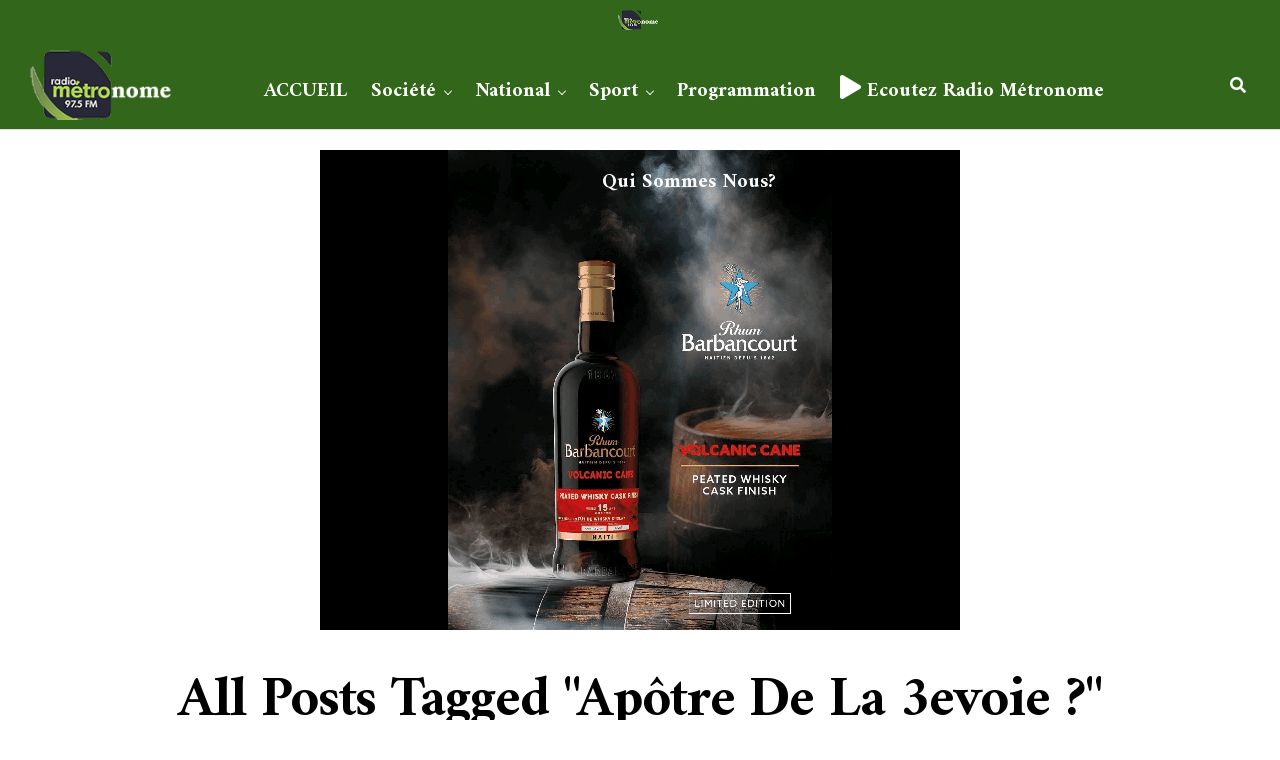

--- FILE ---
content_type: text/html; charset=UTF-8
request_url: https://metronomehaiti.com/tag/apotre-de-la-3evoie/
body_size: 19762
content:
<!DOCTYPE html>
<html lang="fr-FR" prefix="og: https://ogp.me/ns#">
<head>
<meta charset="UTF-8" >
<meta name="viewport" id="viewport" content="width=device-width, initial-scale=1.0, maximum-scale=5.0, minimum-scale=1.0, user-scalable=yes" />
	<style>img:is([sizes="auto" i], [sizes^="auto," i]) { contain-intrinsic-size: 3000px 1500px }</style>
	<!-- Jetpack Site Verification Tags -->
<meta name="google-site-verification" content="8eN70cf1grg9vZMfAKEIX20CNHG4jC3ygAV2B1caaKQ" />

<!-- Optimisation des moteurs de recherche par Rank Math - https://rankmath.com/ -->
<title>apôtre de la 3evoie ? - Métronome FM</title>
<meta name="robots" content="follow, noindex"/>
<meta property="og:locale" content="fr_FR" />
<meta property="og:type" content="article" />
<meta property="og:title" content="apôtre de la 3evoie ? - Métronome FM" />
<meta property="og:url" content="https://metronomehaiti.com/tag/apotre-de-la-3evoie/" />
<meta property="og:site_name" content="Métronome FM" />
<meta name="twitter:card" content="summary_large_image" />
<meta name="twitter:title" content="apôtre de la 3evoie ? - Métronome FM" />
<meta name="twitter:label1" content="Articles" />
<meta name="twitter:data1" content="1" />
<script type="application/ld+json" class="rank-math-schema">{"@context":"https://schema.org","@graph":[{"@type":"Organization","@id":"https://metronomehaiti.com/#organization","name":"M\u00e9tronome FM","url":"https://metronomehaiti.com","logo":{"@type":"ImageObject","@id":"https://metronomehaiti.com/#logo","url":"https://metronomehaiti.com/wp-content/uploads/2018/09/logometronomehaiti.png","contentUrl":"https://metronomehaiti.com/wp-content/uploads/2018/09/logometronomehaiti.png","caption":"M\u00e9tronome FM","inLanguage":"fr-FR","width":"168","height":"90"}},{"@type":"WebSite","@id":"https://metronomehaiti.com/#website","url":"https://metronomehaiti.com","name":"M\u00e9tronome FM","alternateName":"Radio T\u00e9l\u00e9 M\u00e9tronome","publisher":{"@id":"https://metronomehaiti.com/#organization"},"inLanguage":"fr-FR"},{"@type":"CollectionPage","@id":"https://metronomehaiti.com/tag/apotre-de-la-3evoie/#webpage","url":"https://metronomehaiti.com/tag/apotre-de-la-3evoie/","name":"ap\u00f4tre de la 3evoie\u00a0? - M\u00e9tronome FM","isPartOf":{"@id":"https://metronomehaiti.com/#website"},"inLanguage":"fr-FR"}]}</script>
<!-- /Extension Rank Math WordPress SEO -->

<link rel='dns-prefetch' href='//stats.wp.com' />
<link rel='dns-prefetch' href='//ajax.googleapis.com' />
<link rel='dns-prefetch' href='//fonts.googleapis.com' />
<link rel='preconnect' href='//c0.wp.com' />
<link rel="alternate" type="application/rss+xml" title="Métronome FM &raquo; Flux" href="https://metronomehaiti.com/feed/" />
<link rel="alternate" type="application/rss+xml" title="Métronome FM &raquo; Flux des commentaires" href="https://metronomehaiti.com/comments/feed/" />
<link rel="alternate" type="application/rss+xml" title="Métronome FM &raquo; Flux de l’étiquette apôtre de la 3evoie ?" href="https://metronomehaiti.com/tag/apotre-de-la-3evoie/feed/" />
<script type="text/javascript">
/* <![CDATA[ */
window._wpemojiSettings = {"baseUrl":"https:\/\/s.w.org\/images\/core\/emoji\/16.0.1\/72x72\/","ext":".png","svgUrl":"https:\/\/s.w.org\/images\/core\/emoji\/16.0.1\/svg\/","svgExt":".svg","source":{"concatemoji":"https:\/\/metronomehaiti.com\/wp-includes\/js\/wp-emoji-release.min.js?ver=85c7266f25ab99b1f6761610644f4a54"}};
/*! This file is auto-generated */
!function(s,n){var o,i,e;function c(e){try{var t={supportTests:e,timestamp:(new Date).valueOf()};sessionStorage.setItem(o,JSON.stringify(t))}catch(e){}}function p(e,t,n){e.clearRect(0,0,e.canvas.width,e.canvas.height),e.fillText(t,0,0);var t=new Uint32Array(e.getImageData(0,0,e.canvas.width,e.canvas.height).data),a=(e.clearRect(0,0,e.canvas.width,e.canvas.height),e.fillText(n,0,0),new Uint32Array(e.getImageData(0,0,e.canvas.width,e.canvas.height).data));return t.every(function(e,t){return e===a[t]})}function u(e,t){e.clearRect(0,0,e.canvas.width,e.canvas.height),e.fillText(t,0,0);for(var n=e.getImageData(16,16,1,1),a=0;a<n.data.length;a++)if(0!==n.data[a])return!1;return!0}function f(e,t,n,a){switch(t){case"flag":return n(e,"\ud83c\udff3\ufe0f\u200d\u26a7\ufe0f","\ud83c\udff3\ufe0f\u200b\u26a7\ufe0f")?!1:!n(e,"\ud83c\udde8\ud83c\uddf6","\ud83c\udde8\u200b\ud83c\uddf6")&&!n(e,"\ud83c\udff4\udb40\udc67\udb40\udc62\udb40\udc65\udb40\udc6e\udb40\udc67\udb40\udc7f","\ud83c\udff4\u200b\udb40\udc67\u200b\udb40\udc62\u200b\udb40\udc65\u200b\udb40\udc6e\u200b\udb40\udc67\u200b\udb40\udc7f");case"emoji":return!a(e,"\ud83e\udedf")}return!1}function g(e,t,n,a){var r="undefined"!=typeof WorkerGlobalScope&&self instanceof WorkerGlobalScope?new OffscreenCanvas(300,150):s.createElement("canvas"),o=r.getContext("2d",{willReadFrequently:!0}),i=(o.textBaseline="top",o.font="600 32px Arial",{});return e.forEach(function(e){i[e]=t(o,e,n,a)}),i}function t(e){var t=s.createElement("script");t.src=e,t.defer=!0,s.head.appendChild(t)}"undefined"!=typeof Promise&&(o="wpEmojiSettingsSupports",i=["flag","emoji"],n.supports={everything:!0,everythingExceptFlag:!0},e=new Promise(function(e){s.addEventListener("DOMContentLoaded",e,{once:!0})}),new Promise(function(t){var n=function(){try{var e=JSON.parse(sessionStorage.getItem(o));if("object"==typeof e&&"number"==typeof e.timestamp&&(new Date).valueOf()<e.timestamp+604800&&"object"==typeof e.supportTests)return e.supportTests}catch(e){}return null}();if(!n){if("undefined"!=typeof Worker&&"undefined"!=typeof OffscreenCanvas&&"undefined"!=typeof URL&&URL.createObjectURL&&"undefined"!=typeof Blob)try{var e="postMessage("+g.toString()+"("+[JSON.stringify(i),f.toString(),p.toString(),u.toString()].join(",")+"));",a=new Blob([e],{type:"text/javascript"}),r=new Worker(URL.createObjectURL(a),{name:"wpTestEmojiSupports"});return void(r.onmessage=function(e){c(n=e.data),r.terminate(),t(n)})}catch(e){}c(n=g(i,f,p,u))}t(n)}).then(function(e){for(var t in e)n.supports[t]=e[t],n.supports.everything=n.supports.everything&&n.supports[t],"flag"!==t&&(n.supports.everythingExceptFlag=n.supports.everythingExceptFlag&&n.supports[t]);n.supports.everythingExceptFlag=n.supports.everythingExceptFlag&&!n.supports.flag,n.DOMReady=!1,n.readyCallback=function(){n.DOMReady=!0}}).then(function(){return e}).then(function(){var e;n.supports.everything||(n.readyCallback(),(e=n.source||{}).concatemoji?t(e.concatemoji):e.wpemoji&&e.twemoji&&(t(e.twemoji),t(e.wpemoji)))}))}((window,document),window._wpemojiSettings);
/* ]]> */
</script>

<style id='wp-emoji-styles-inline-css' type='text/css'>

	img.wp-smiley, img.emoji {
		display: inline !important;
		border: none !important;
		box-shadow: none !important;
		height: 1em !important;
		width: 1em !important;
		margin: 0 0.07em !important;
		vertical-align: -0.1em !important;
		background: none !important;
		padding: 0 !important;
	}
</style>
<link rel='stylesheet' id='wp-block-library-css' href='https://c0.wp.com/c/6.8.3/wp-includes/css/dist/block-library/style.min.css' type='text/css' media='all' />
<style id='classic-theme-styles-inline-css' type='text/css'>
/*! This file is auto-generated */
.wp-block-button__link{color:#fff;background-color:#32373c;border-radius:9999px;box-shadow:none;text-decoration:none;padding:calc(.667em + 2px) calc(1.333em + 2px);font-size:1.125em}.wp-block-file__button{background:#32373c;color:#fff;text-decoration:none}
</style>
<link rel='stylesheet' id='mediaelement-css' href='https://c0.wp.com/c/6.8.3/wp-includes/js/mediaelement/mediaelementplayer-legacy.min.css' type='text/css' media='all' />
<link rel='stylesheet' id='wp-mediaelement-css' href='https://c0.wp.com/c/6.8.3/wp-includes/js/mediaelement/wp-mediaelement.min.css' type='text/css' media='all' />
<style id='jetpack-sharing-buttons-style-inline-css' type='text/css'>
.jetpack-sharing-buttons__services-list{display:flex;flex-direction:row;flex-wrap:wrap;gap:0;list-style-type:none;margin:5px;padding:0}.jetpack-sharing-buttons__services-list.has-small-icon-size{font-size:12px}.jetpack-sharing-buttons__services-list.has-normal-icon-size{font-size:16px}.jetpack-sharing-buttons__services-list.has-large-icon-size{font-size:24px}.jetpack-sharing-buttons__services-list.has-huge-icon-size{font-size:36px}@media print{.jetpack-sharing-buttons__services-list{display:none!important}}.editor-styles-wrapper .wp-block-jetpack-sharing-buttons{gap:0;padding-inline-start:0}ul.jetpack-sharing-buttons__services-list.has-background{padding:1.25em 2.375em}
</style>
<style id='global-styles-inline-css' type='text/css'>
:root{--wp--preset--aspect-ratio--square: 1;--wp--preset--aspect-ratio--4-3: 4/3;--wp--preset--aspect-ratio--3-4: 3/4;--wp--preset--aspect-ratio--3-2: 3/2;--wp--preset--aspect-ratio--2-3: 2/3;--wp--preset--aspect-ratio--16-9: 16/9;--wp--preset--aspect-ratio--9-16: 9/16;--wp--preset--color--black: #000000;--wp--preset--color--cyan-bluish-gray: #abb8c3;--wp--preset--color--white: #ffffff;--wp--preset--color--pale-pink: #f78da7;--wp--preset--color--vivid-red: #cf2e2e;--wp--preset--color--luminous-vivid-orange: #ff6900;--wp--preset--color--luminous-vivid-amber: #fcb900;--wp--preset--color--light-green-cyan: #7bdcb5;--wp--preset--color--vivid-green-cyan: #00d084;--wp--preset--color--pale-cyan-blue: #8ed1fc;--wp--preset--color--vivid-cyan-blue: #0693e3;--wp--preset--color--vivid-purple: #9b51e0;--wp--preset--gradient--vivid-cyan-blue-to-vivid-purple: linear-gradient(135deg,rgba(6,147,227,1) 0%,rgb(155,81,224) 100%);--wp--preset--gradient--light-green-cyan-to-vivid-green-cyan: linear-gradient(135deg,rgb(122,220,180) 0%,rgb(0,208,130) 100%);--wp--preset--gradient--luminous-vivid-amber-to-luminous-vivid-orange: linear-gradient(135deg,rgba(252,185,0,1) 0%,rgba(255,105,0,1) 100%);--wp--preset--gradient--luminous-vivid-orange-to-vivid-red: linear-gradient(135deg,rgba(255,105,0,1) 0%,rgb(207,46,46) 100%);--wp--preset--gradient--very-light-gray-to-cyan-bluish-gray: linear-gradient(135deg,rgb(238,238,238) 0%,rgb(169,184,195) 100%);--wp--preset--gradient--cool-to-warm-spectrum: linear-gradient(135deg,rgb(74,234,220) 0%,rgb(151,120,209) 20%,rgb(207,42,186) 40%,rgb(238,44,130) 60%,rgb(251,105,98) 80%,rgb(254,248,76) 100%);--wp--preset--gradient--blush-light-purple: linear-gradient(135deg,rgb(255,206,236) 0%,rgb(152,150,240) 100%);--wp--preset--gradient--blush-bordeaux: linear-gradient(135deg,rgb(254,205,165) 0%,rgb(254,45,45) 50%,rgb(107,0,62) 100%);--wp--preset--gradient--luminous-dusk: linear-gradient(135deg,rgb(255,203,112) 0%,rgb(199,81,192) 50%,rgb(65,88,208) 100%);--wp--preset--gradient--pale-ocean: linear-gradient(135deg,rgb(255,245,203) 0%,rgb(182,227,212) 50%,rgb(51,167,181) 100%);--wp--preset--gradient--electric-grass: linear-gradient(135deg,rgb(202,248,128) 0%,rgb(113,206,126) 100%);--wp--preset--gradient--midnight: linear-gradient(135deg,rgb(2,3,129) 0%,rgb(40,116,252) 100%);--wp--preset--font-size--small: 13px;--wp--preset--font-size--medium: 20px;--wp--preset--font-size--large: 36px;--wp--preset--font-size--x-large: 42px;--wp--preset--spacing--20: 0.44rem;--wp--preset--spacing--30: 0.67rem;--wp--preset--spacing--40: 1rem;--wp--preset--spacing--50: 1.5rem;--wp--preset--spacing--60: 2.25rem;--wp--preset--spacing--70: 3.38rem;--wp--preset--spacing--80: 5.06rem;--wp--preset--shadow--natural: 6px 6px 9px rgba(0, 0, 0, 0.2);--wp--preset--shadow--deep: 12px 12px 50px rgba(0, 0, 0, 0.4);--wp--preset--shadow--sharp: 6px 6px 0px rgba(0, 0, 0, 0.2);--wp--preset--shadow--outlined: 6px 6px 0px -3px rgba(255, 255, 255, 1), 6px 6px rgba(0, 0, 0, 1);--wp--preset--shadow--crisp: 6px 6px 0px rgba(0, 0, 0, 1);}:where(.is-layout-flex){gap: 0.5em;}:where(.is-layout-grid){gap: 0.5em;}body .is-layout-flex{display: flex;}.is-layout-flex{flex-wrap: wrap;align-items: center;}.is-layout-flex > :is(*, div){margin: 0;}body .is-layout-grid{display: grid;}.is-layout-grid > :is(*, div){margin: 0;}:where(.wp-block-columns.is-layout-flex){gap: 2em;}:where(.wp-block-columns.is-layout-grid){gap: 2em;}:where(.wp-block-post-template.is-layout-flex){gap: 1.25em;}:where(.wp-block-post-template.is-layout-grid){gap: 1.25em;}.has-black-color{color: var(--wp--preset--color--black) !important;}.has-cyan-bluish-gray-color{color: var(--wp--preset--color--cyan-bluish-gray) !important;}.has-white-color{color: var(--wp--preset--color--white) !important;}.has-pale-pink-color{color: var(--wp--preset--color--pale-pink) !important;}.has-vivid-red-color{color: var(--wp--preset--color--vivid-red) !important;}.has-luminous-vivid-orange-color{color: var(--wp--preset--color--luminous-vivid-orange) !important;}.has-luminous-vivid-amber-color{color: var(--wp--preset--color--luminous-vivid-amber) !important;}.has-light-green-cyan-color{color: var(--wp--preset--color--light-green-cyan) !important;}.has-vivid-green-cyan-color{color: var(--wp--preset--color--vivid-green-cyan) !important;}.has-pale-cyan-blue-color{color: var(--wp--preset--color--pale-cyan-blue) !important;}.has-vivid-cyan-blue-color{color: var(--wp--preset--color--vivid-cyan-blue) !important;}.has-vivid-purple-color{color: var(--wp--preset--color--vivid-purple) !important;}.has-black-background-color{background-color: var(--wp--preset--color--black) !important;}.has-cyan-bluish-gray-background-color{background-color: var(--wp--preset--color--cyan-bluish-gray) !important;}.has-white-background-color{background-color: var(--wp--preset--color--white) !important;}.has-pale-pink-background-color{background-color: var(--wp--preset--color--pale-pink) !important;}.has-vivid-red-background-color{background-color: var(--wp--preset--color--vivid-red) !important;}.has-luminous-vivid-orange-background-color{background-color: var(--wp--preset--color--luminous-vivid-orange) !important;}.has-luminous-vivid-amber-background-color{background-color: var(--wp--preset--color--luminous-vivid-amber) !important;}.has-light-green-cyan-background-color{background-color: var(--wp--preset--color--light-green-cyan) !important;}.has-vivid-green-cyan-background-color{background-color: var(--wp--preset--color--vivid-green-cyan) !important;}.has-pale-cyan-blue-background-color{background-color: var(--wp--preset--color--pale-cyan-blue) !important;}.has-vivid-cyan-blue-background-color{background-color: var(--wp--preset--color--vivid-cyan-blue) !important;}.has-vivid-purple-background-color{background-color: var(--wp--preset--color--vivid-purple) !important;}.has-black-border-color{border-color: var(--wp--preset--color--black) !important;}.has-cyan-bluish-gray-border-color{border-color: var(--wp--preset--color--cyan-bluish-gray) !important;}.has-white-border-color{border-color: var(--wp--preset--color--white) !important;}.has-pale-pink-border-color{border-color: var(--wp--preset--color--pale-pink) !important;}.has-vivid-red-border-color{border-color: var(--wp--preset--color--vivid-red) !important;}.has-luminous-vivid-orange-border-color{border-color: var(--wp--preset--color--luminous-vivid-orange) !important;}.has-luminous-vivid-amber-border-color{border-color: var(--wp--preset--color--luminous-vivid-amber) !important;}.has-light-green-cyan-border-color{border-color: var(--wp--preset--color--light-green-cyan) !important;}.has-vivid-green-cyan-border-color{border-color: var(--wp--preset--color--vivid-green-cyan) !important;}.has-pale-cyan-blue-border-color{border-color: var(--wp--preset--color--pale-cyan-blue) !important;}.has-vivid-cyan-blue-border-color{border-color: var(--wp--preset--color--vivid-cyan-blue) !important;}.has-vivid-purple-border-color{border-color: var(--wp--preset--color--vivid-purple) !important;}.has-vivid-cyan-blue-to-vivid-purple-gradient-background{background: var(--wp--preset--gradient--vivid-cyan-blue-to-vivid-purple) !important;}.has-light-green-cyan-to-vivid-green-cyan-gradient-background{background: var(--wp--preset--gradient--light-green-cyan-to-vivid-green-cyan) !important;}.has-luminous-vivid-amber-to-luminous-vivid-orange-gradient-background{background: var(--wp--preset--gradient--luminous-vivid-amber-to-luminous-vivid-orange) !important;}.has-luminous-vivid-orange-to-vivid-red-gradient-background{background: var(--wp--preset--gradient--luminous-vivid-orange-to-vivid-red) !important;}.has-very-light-gray-to-cyan-bluish-gray-gradient-background{background: var(--wp--preset--gradient--very-light-gray-to-cyan-bluish-gray) !important;}.has-cool-to-warm-spectrum-gradient-background{background: var(--wp--preset--gradient--cool-to-warm-spectrum) !important;}.has-blush-light-purple-gradient-background{background: var(--wp--preset--gradient--blush-light-purple) !important;}.has-blush-bordeaux-gradient-background{background: var(--wp--preset--gradient--blush-bordeaux) !important;}.has-luminous-dusk-gradient-background{background: var(--wp--preset--gradient--luminous-dusk) !important;}.has-pale-ocean-gradient-background{background: var(--wp--preset--gradient--pale-ocean) !important;}.has-electric-grass-gradient-background{background: var(--wp--preset--gradient--electric-grass) !important;}.has-midnight-gradient-background{background: var(--wp--preset--gradient--midnight) !important;}.has-small-font-size{font-size: var(--wp--preset--font-size--small) !important;}.has-medium-font-size{font-size: var(--wp--preset--font-size--medium) !important;}.has-large-font-size{font-size: var(--wp--preset--font-size--large) !important;}.has-x-large-font-size{font-size: var(--wp--preset--font-size--x-large) !important;}
:where(.wp-block-post-template.is-layout-flex){gap: 1.25em;}:where(.wp-block-post-template.is-layout-grid){gap: 1.25em;}
:where(.wp-block-columns.is-layout-flex){gap: 2em;}:where(.wp-block-columns.is-layout-grid){gap: 2em;}
:root :where(.wp-block-pullquote){font-size: 1.5em;line-height: 1.6;}
</style>
<link rel='stylesheet' id='ql-jquery-ui-css' href='//ajax.googleapis.com/ajax/libs/jqueryui/1.12.1/themes/smoothness/jquery-ui.css?ver=85c7266f25ab99b1f6761610644f4a54' type='text/css' media='all' />
<link rel='stylesheet' id='zox-custom-style-css' href='https://metronomehaiti.com/wp-content/themes/zoxpress2.10.0/zoxpress/style.css?ver=85c7266f25ab99b1f6761610644f4a54' type='text/css' media='all' />
<style id='zox-custom-style-inline-css' type='text/css'>


	a,
	a:visited,
	a:hover h2.zox-s-title1,
	a:hover h2.zox-s-title1-feat,
	a:hover h2.zox-s-title2,
	a:hover h2.zox-s-title3,
	.zox-post-body p a,
	h3.zox-post-cat a,
	.sp-template a,
	.sp-data-table a,
	span.zox-author-name a,
	a:hover h2.zox-authors-latest,
	span.zox-authors-name a:hover,
	#zox-side-wrap a:hover {
		color: #285405;
	}

	.zox-s8 a:hover h2.zox-s-title1,
	.zox-s8 a:hover h2.zox-s-title1-feat,
	.zox-s8 a:hover h2.zox-s-title2,
	.zox-s8 a:hover h2.zox-s-title3 {
		box-shadow: 15px 0 0 #fff, -10px 0 0 #fff;
		color: #285405;
	}

	.woocommerce-message:before,
	.woocommerce-info:before,
	.woocommerce-message:before,
	.woocommerce .star-rating span:before,
	span.zox-s-cat,
	h3.zox-post-cat a,
	.zox-s6 span.zox-s-cat,
	.zox-s8 span.zox-s-cat,
	.zox-widget-side-trend-wrap .zox-art-text:before {
		color: #0a6600;
	}

	.zox-widget-bgp,
	.zox-widget-bgp.zox-widget-txtw .zox-art-wrap,
	.zox-widget-bgp.zox-widget-txtw .zox-widget-featl-sub .zox-art-wrap,
	.zox-s4 .zox-widget-bgp span.zox-s-cat,
	.woocommerce span.onsale,
	.zox-s7 .zox-byline-wrap:before,
	.zox-s3 span.zox-s-cat,
	.zox-o1 span.zox-s-cat,
	.zox-s3 .zox-widget-side-trend-wrap .zox-art-text:before,
	.sp-table-caption,
	#zox-search-form #zox-search-submit,
	#zox-search-form2 #zox-search-submit2,
	.pagination .current,
	.pagination a:hover,
	.zox-o6 span.zox-s-cat {
		background: #0a6600;
	}

	.woocommerce .widget_price_filter .ui-slider .ui-slider-handle,
	.woocommerce #respond input#submit.alt,
	.woocommerce a.button.alt,
	.woocommerce button.button.alt,
	.woocommerce input.button.alt,
	.woocommerce #respond input#submit.alt:hover,
	.woocommerce a.button.alt:hover,
	.woocommerce button.button.alt:hover,
	.woocommerce input.button.alt:hover {
		background-color: #0a6600;
	}

	.woocommerce-error,
	.woocommerce-info,
	.woocommerce-message {
		border-top-color: #0a6600;
	}

	.zox-feat-ent1-left,
	.zox-ent1 .zox-side-widget {
		border-top: 2px solid #0a6600;
	}

	.zox-feat-ent3-main-wrap h2.zox-s-title2 {
		background-color: #0a6600;
		box-shadow: 15px 0 0 #0a6600, -10px 0 0 #0a6600;
	}

	.zox-widget-side-trend-wrap .zox-art-text:before,
	.pagination .current,
	.pagination a:hover {
		border: 1px solid #0a6600;
	}

	.zox-post-type {
		border: 3px solid #0a6600;
	}
	.zox-net1 .zox-post-type,
	.zox-net2 .zox-post-type {
		background: #0a6600;
	}
	.zox-widget-featl-sub .zox-post-type {
		border: 2px solid #0a6600;
	}

	@media screen and (max-width: 479px) {
	.zox-net1.zox-s4 .zox-widget-bgp .zox-art-main span.zox-s-cat {
		background: #0a6600 !important;
	}
	}

	.zox-o3 h3.zox-s-cat {
		background: #dddddd;
	}

	.zox-widget-bgs,
	.zox-widget-bgs.zox-widget-txtw .zox-art-wrap,
	.zox-widget-bgs.zox-widget-txtw .zox-widget-featl-sub .zox-art-wrap,
	.zox-s4 .zox-widget-bgs span.zox-s-cat {
		background: #dddddd;
	}

	#zox-top-head-wrap {
		background: #32661a;
	}

	span.zox-top-soc-but,
	.zox-top-nav-menu ul li a,
	span.zox-woo-cart-icon {
		color: #ffffff;
	}

	span.zox-woo-cart-num {
		background: #ffffff;
	}

	.zox-top-nav-menu ul li:hover a {
		color: #1e6824;
	}

	#zox-top-head-wrap,
	#zox-top-head,
	#zox-top-head-left,
	#zox-top-head-mid,
	#zox-top-head-right,
	.zox-top-nav-menu ul {
		height: 40px;
	}

	#zox-top-head-mid img {
		max-height: calc(40px - 20px);
	}

	.zox-top-nav-menu ul li a {
		font-size: 12px;
	}

	#zox-bot-head-wrap,
	#zox-bot-head-wrap.zox-trans-bot.zox-fix-up,
	#zox-fly-wrap,
	#zox-bot-head-wrap.zox-trans-bot:hover {
		background-color: #32661a;
		background-image: none;
	}

	.zox-nav-menu ul li a,
	span.zox-nav-search-but,
	span.zox-night,
	.zox-trans-bot.zox-fix-up .zox-nav-menu ul li a,
	.zox-trans-bot.zox-fix-up span.zox-nav-search-but,
	nav.zox-fly-nav-menu ul li a,
	span.zox-fly-soc-head,
	ul.zox-fly-soc-list li a,
	nav.zox-fly-nav-menu ul li.menu-item-has-children:after {
		color: #ffffff;
	}

	.zox-nav-menu ul li.menu-item-has-children a:after,
	.zox-nav-menu ul li.zox-mega-drop a:after {
		border-right: 1px solid #ffffff;
		border-bottom: 1px solid #ffffff;
	}

	.zox-fly-but-wrap span,
	.zox-trans-bot.zox-fix-up .zox-fly-but-wrap span {
		background: #ffffff;
	}

	.zox-nav-menu ul li:hover a,
	span.zox-nav-search-but:hover,
	span.zox-night:hover {
		color: #1e6824;
	}

	.zox-fly-but-wrap:hover span {
		background: #1e6824;
	}

	span.zox-widget-main-title {
		color: #2b5e06;
	}

	#zox-foot-wrap {
		background: #32661a;
	}

	#zox-foot-wrap p {
		color: #ffffff;
	}

	#zox-foot-wrap a {
		color: #ffffff;
	}

	ul.zox-foot-soc-list li a {
		border: 1px solid #ffffff;
	}

	span.zox-widget-side-title {
		color: #226003;
	}

	span.zox-post-main-title {
		color: #2c631e;
	}

	.zox-top-nav-menu ul li a {
		padding-top: calc((40px - 12px) / 2);
		padding-bottom: calc((40px - 12px) / 2);
	}

	#zox-bot-head-wrap,
	.zox-bot-head-menu,
	#zox-bot-head,
	#zox-bot-head-left,
	#zox-bot-head-right,
	#zox-bot-head-mid,
	.zox-bot-head-logo,
	.zox-bot-head-logo-main,
	.zox-nav-menu,
	.zox-nav-menu ul {
		height: 90px;
	}

	.zox-bot-head-logo img,
	.zox-bot-head-logo-main img {
		max-height: calc(90px - 20px);
	}

	.zox-nav-menu ul li ul.sub-menu,
	.zox-nav-menu ul li.menu-item-object-category .zox-mega-dropdown {
		top: 90px;
	}

	.zox-nav-menu ul li a {
		font-size: 20px;
	}

	.zox-nav-menu ul li a {
		padding-top: calc((90px - 20px) / 2);
		padding-bottom: calc((90px - 20px) / 2);
	}

	.zox-fix-up {
		top: -90px !important;
		-webkit-transform: translate3d(0,-90px,0) !important;
	   	   -moz-transform: translate3d(0,-90px,0) !important;
	    	-ms-transform: translate3d(0,-90px,0) !important;
	     	 -o-transform: translate3d(0,-90px,0) !important;
				transform: translate3d(0,-90px,0) !important;
	}

	.zox-fix {
		top: -90px;
		-webkit-transform: translate3d(0,90px,0) !important;
	   	   -moz-transform: translate3d(0,90px,0) !important;
	    	-ms-transform: translate3d(0,90px,0) !important;
	     	 -o-transform: translate3d(0,90px,0) !important;
				transform: translate3d(0,90px,0) !important;
	}

	.zox-fix-up .zox-nav-menu ul li a {
		padding-top: calc((60px - 20px) / 2);
		padding-bottom: calc((60px - 20px) / 2);
	}

	.zox-feat-ent1-grid,
	.zox-feat-ent2-bot,
	.zox-feat-net1-grid {
		grid-template-columns: auto 300px;
	}

	body,
	span.zox-s-cat,
	span.zox-ad-label,
	.woocommerce ul.product_list_widget li a,
	.woocommerce ul.product_list_widget span.product-title,
	.woocommerce #reviews #comments ol.commentlist li .comment-text p.meta,
	.woocommerce div.product p.price,
	.woocommerce div.product p.price ins,
	.woocommerce div.product p.price del,
	.woocommerce ul.products li.product .price del,
	.woocommerce ul.products li.product .price ins,
	.woocommerce ul.products li.product .price,
	.woocommerce #respond input#submit,
	.woocommerce a.button,
	.woocommerce button.button,
	.woocommerce input.button,
	.woocommerce .widget_price_filter .price_slider_amount .button,
	.woocommerce span.onsale,
	.woocommerce-review-link,
	#woo-content p.woocommerce-result-count,
	.woocommerce div.product .woocommerce-tabs ul.tabs li a,
	.woocommerce .woocommerce-breadcrumb,
	.woocommerce #respond input#submit.alt,
	.woocommerce a.button.alt,
	.woocommerce button.button.alt,
	.woocommerce input.button.alt,
	.zox-post-tags-header,
	.zox-post-tags a {
		font-family: 'Oswald', sans-serif;
		font-weight: 400;
		text-transform: None;
	}

	#zox-woo-side-wrap span.zox-widget-side-title,
	span.zox-authors-name a,
	h1.zox-author-top-head {
		font-family: 'Oswald', sans-serif;
	}

	p.zox-s-graph,
	span.zox-post-excerpt p,
	.zox-post-body p,
	#woo-content p,
	#zox-404 p,
	.zox-post-body ul li,
	.zox-post-body ol li,
	.zox-author-box-text p {
		font-family: 'PT Serif', sans-serif;
		font-weight: 400;
		text-transform: None;
	}

	.zox-nav-menu ul li a,
	.zox-top-nav-menu ul li a,
	nav.zox-fly-nav-menu ul li a {
		font-family: 'Amiri', sans-serif;
		font-weight: 700;
		text-transform: Capitalize;
	}

	.zox-nav-menu ul li ul.zox-mega-list li a,
	.zox-nav-menu ul li ul.zox-mega-list li a p {
		font-family: 'Amiri', sans-serif;
	}

	h2.zox-s-title1,
	h2.zox-s-title1-feat,
	.woocommerce div.product .product_title,
	.woocommerce .related h2,
	#woo-content .summary p.price,
	.woocommerce div.product .woocommerce-tabs .panel h2,
	#zox-404 h1,
	h1.zox-post-title,
	.zox-widget-side-trend-wrap .zox-art-text:before,
	.zox-post-body blockquote p,
	.zox-post-body .wp-block-pullquote blockquote p,
	.zox-post-body h1,
	.zox-post-body h2,
	.zox-post-body h3,
	.zox-post-body h4,
	.zox-post-body h5,
	.zox-post-body h6,
	.comment-inner h1,
	.comment-inner h2,
	.comment-inner h3,
	.comment-inner h4,
	.comment-inner h5,
	.comment-inner h6,
	span.zox-author-box-name a {
		font-family: 'Amiri', sans-serif;
		font-weight: 700;
		text-transform: Capitalize;
	}

	span.zox-widget-main-title {
		font-family: 'Oswald', sans-serif;
		font-weight: 700;
		text-transform: Uppercase;
	}

	span.zox-widget-side-title {
		font-family: 'Oswald', sans-serif;
		font-weight: 700;
		text-transform: Uppercase;
	}

	span.zox-post-main-title {
		font-family: 'Roboto', sans-serif;
		font-weight: 800;
		text-transform: Capitalize;
	}

	h2.zox-s-title2,
	h2.zox-s-title3,
	span.zox-woo-cart-num,
	p.zox-search-p,
	.alp-related-posts .current .post-title,
	.alp-related-posts-wrapper .alp-related-post .post-title,
	.zox-widget-txtw span.zox-widget-main-title {
		font-family: 'Amiri', sans-serif;
		font-weight: 700;
		text-transform: Capitalize;
	}

	.zox-post-width {
		margin: 0 auto;
		max-width: calc(1240px + 60px);
	}


	

		body,
		.zox-widget-side-trend-wrap .zox-art-text:before {
			background: #fff;
			font-family: 'Oswald', sans-serif;
		}
		.zox-top-nav-menu ul li a {
			font-family: 'Oswald', sans-serif;
			font-weight: 500;
			text-transform: uppercase;
		}
		.zox-nav-menu ul {
			height: auto;
		}
		.zox-nav-menu ul {
			float: left;
		}
		.zox-fix-up .zox-nav-menu ul,
		.zox-fix-up span.zox-nav-search-but {
			margin: 0;
		}
		.zox-nav-menu ul li ul.zox-mega-list li a,
		.zox-nav-menu ul li ul.zox-mega-list li a p {
			font-weight: 600;
			text-transform: capitalize;
		}
		.zox-fix-up #zox-bot-head-right,
		.zox-fix-up span.zox-nav-search-but {
			align-content: center;
		}
		span.zox-s-cat {
			font-weight: 700;
			text-transform: uppercase;
		}
		h2.zox-s-title3 {
			font-family: 'Oswald', sans-serif;
			font-weight: 700;
		}
		.zox-nav-menu ul li ul.zox-mega-list li a,
		.zox-nav-menu ul li ul.zox-mega-list li a p {
			font-size: 1rem;
		}
		p.zox-s-graph {
			font-style: italic;
		}
		.zox-byline-wrap span,
		span.zox-widget-home-title {
			font-family: 'Oswald', sans-serif;
			text-transform: uppercase;
		}
		.zox-net3 span.zox-widget-home-title {
			color: #ec2b8c;
		}
		.zox-widget-side-trend-wrap .zox-art-text:before {
			color: #ddd;
		}
			

			.zox-head-width {
				margin: 0 auto;
				max-width: none;
			}
			.zox-nav-menu ul li.zox-mega-drop .zox-mega-dropdown {
				left: calc(((100vw - 100%) /2) * -1);
			}
				

			.zox-body-width,
			.zox-widget-feat-wrap.zox-o1 .zox-art-text-cont,
			.zox-widget-feat-wrap.zox-o4 .zox-art-text-cont,
			.zox-widget-feat-main.zox-o1 .zox-art-text-cont,
			.zox-widget-feat-main.zox-o4 .zox-art-text-cont {
				margin: 0 auto;
				padding: 0 30px;
				max-width: none;
			}
			@media screen and (min-width: 1601px) {
				.zox-body-width,
				.zox-title-width {
					max-width: 1600px;
				}
			}
				

		#zox-bot-head-mid {
			display: grid;
			grid-column-gap: 20px;
			grid-template-columns: auto auto;
			justify-content: start;
			position: relative;
		}
		.zox-bot-head-logo {
			position: relative;
				top: auto;
				left: auto;
		}
		#zox-bot-head-wrap .zox-nav-menu ul li:first-child a {
			padding-left: 0;
		}
		.zox-bot-head-menu {
			padding: 0;
		}
			

			@media screen and (min-width: 1024px) {
				#zox-bot-head-left {
					display: none;
				}
				#zox-bot-head {
					grid-template-columns: auto 60px;
				}
			}
			@media screen and (max-width: 1023px) {
				#zox-bot-head-left {
					display: grid;
				}
			}
				

	#zox-bot-head-wrap {
		border-bottom: 1px solid #ddd;
	}
		

	.zox-fix-up {
		-webkit-box-shadow: 0 0.5rem 1rem 0 rgba(21,21,30,0.08);
		   -moz-box-shadow: 0 0.5rem 1rem 0 rgba(21,21,30,0.08);
			-ms-box-shadow: 0 0.5rem 1rem 0 rgba(21,21,30,0.08);
			 -o-box-shadow: 0 0.5rem 1rem 0 rgba(21,21,30,0.08);
				box-shadow: 0 0.5rem 1rem 0 rgba(21,21,30,0.08);
	}
		

	.zox-post-top-wrap .zox-post-img-wrap .zox-post-width {
		padding: 0;
		max-width: 1600px;
	}
	span.zox-post-img-cap {
		padding: 8px 30px 0;
	}
	#zox-lead-bot {
		padding: 20px 0;
	}
			

				.zox-feat-ent1-grid,
				.zox-feat-net1-grid {
					grid-template-columns: calc(100% - 320px) 300px;
					}
				.zox-post-main-wrap {
					grid-template-columns: calc(100% - 360px) 300px;
				}
				#zox-home-body-wrap {
					grid-template-columns: calc(100% - 360px) 300px;
					}
					

	.zox-post-body p a {
		box-shadow: inset 0 -1px 0 0 #fff, inset 0 -2px 0 0 #285405;
		color: #000;
	}
	.zox-post-body p a:hover {
		color: #285405;
	}
	

			.zox-widget-main-head {
				margin: 0 0 15px;
			}
			h4.zox-widget-main-title {
				border-top: 1px solid #ccc;
				position: relative;
				text-align: center;
			}
			span.zox-widget-main-title {
				background: #fff;
				border: 1px solid #ddd;
				color: #2b5e06;
				display: inline-block;
				font-size: 18px;
				letter-spacing: .05em;
				padding: 5px 10px 7px;
				position: relative;
					top: -16px;
				text-transform: uppercase;
			}
			.zox_feat_widget .zox-widget-main-head {
				margin: 0;
			}
			.zox_feat_widget h4.zox-widget-main-title {
				height: 1px;
				z-index: 10;
			}
			

			.zox-widget-side-head {
				margin: 0 0 15px;
			}
			h4.zox-widget-side-title {
				border-top: 1px solid #ccc;
				position: relative;
				text-align: center;
			}
			span.zox-widget-side-title {
				background: #fff;
				border: 1px solid #ddd;
				color: #226003;
				display: inline-block;
				font-size: 16px;
				letter-spacing: .05em;
				padding: 4px 8px 5px;
				position: relative;
					top: -13px;
				text-transform: uppercase;
			}
			.zox_feat_widget .zox-widget-side-head {
				margin: 0;
			}
			.zox_feat_widget h4.zox-widget-side-title {
				height: 1px;
				z-index: 10;
			}
			

		h4.zox-post-main-title {
			text-align: left;
		}
		span.zox-post-main-title {
			font-size: 1.5rem;
			letter-spacing: .1em;
		}
		

	.home #zox-home-body-wrap {
		grid-gap: 0;
		grid-template-columns: 100%;
	}
	.home #zox-home-right-wrap {
		display: none;
	}
	


		

	#zox-bot-head-right {
		grid-template-columns: 100%;
		justify-items: end;
	}
		
</style>
<link rel='stylesheet' id='fontawesome-css' href='https://metronomehaiti.com/wp-content/themes/zoxpress2.10.0/zoxpress/font-awesome/css/all.css?ver=85c7266f25ab99b1f6761610644f4a54' type='text/css' media='all' />
<link rel='stylesheet' id='zox-fonts-css' href='//fonts.googleapis.com/css?family=Heebo%3A300%2C400%2C500%2C700%2C800%2C900%7CAlegreya%3A400%2C500%2C700%2C800%2C900%7CJosefin+Sans%3A300%2C400%2C600%2C700%7CLibre+Franklin%3A300%2C400%2C500%2C600%2C700%2C800%2C900%7CFrank+Ruhl+Libre%3A300%2C400%2C500%2C700%2C900%7CNunito+Sans%3A300%2C400%2C600%2C700%2C800%2C900%7CMontserrat%3A300%2C400%2C500%2C600%2C700%2C800%2C900%7CAnton%3A400%7CNoto+Serif%3A400%2C700%7CNunito%3A300%2C400%2C600%2C700%2C800%2C900%7CRajdhani%3A300%2C400%2C500%2C600%2C700%7CTitillium+Web%3A300%2C400%2C600%2C700%2C900%7CPT+Serif%3A400%2C400i%2C700%2C700i%7CAmiri%3A400%2C400i%2C700%2C700i%7COswald%3A300%2C400%2C500%2C600%2C700%7CRoboto+Mono%3A400%2C700%7CBarlow+Semi+Condensed%3A700%2C800%2C900%7CPoppins%3A300%2C400%2C500%2C600%2C700%2C800%2C900%7CRoboto+Condensed%3A300%2C400%2C700%7CRoboto%3A300%2C400%2C500%2C700%2C900%7CPT+Serif%3A400%2C700%7COpen+Sans+Condensed%3A300%2C700%7COpen+Sans%3A700%7CSource+Serif+Pro%3A400%2C600%2C700%7CIM+Fell+French+Canon%3A400%2C400i%7COswald%3A100%2C100i%2C200%2C+200i%2C300%2C300i%2C400%2C400i%2C500%2C500i%2C600%2C600i%2C700%2C700i%2C800%2C800i%2C900%2C900i%7CPT+Serif%3A100%2C100i%2C200%2C+200i%2C300%2C300i%2C400%2C400i%2C500%2C500i%2C600%2C600i%2C700%2C700i%2C800%2C800i%2C900%2C900i%7CAmiri%3A100%2C100i%2C200%2C+200i%2C300%2C300i%2C400%2C400i%2C500%2C500i%2C600%2C600i%2C700%2C700i%2C800%2C800i%2C900%2C900i%7CAmiri%3A100%2C100i%2C200%2C+200i%2C300%2C300i%2C400%2C400i%2C500%2C500i%2C600%2C600i%2C700%2C700i%2C800%2C800i%2C900%2C900i%7CAmiri%3A100%2C100i%2C200%2C+200i%2C300%2C300i%2C400%2C400i%2C500%2C500i%2C600%2C600i%2C700%2C700i%2C800%2C800i%2C900%2C900i%7COswald%3A100%2C100i%2C200%2C+200i%2C300%2C300i%2C400%2C400i%2C500%2C500i%2C600%2C600i%2C700%2C700i%2C800%2C800i%2C900%2C900i%7COswald%3A100%2C100i%2C200%2C+200i%2C300%2C300i%2C400%2C400i%2C500%2C500i%2C600%2C600i%2C700%2C700i%2C800%2C800i%2C900%2C900i%26subset%3Dlatin%2Clatin-ext%2Ccyrillic%2Ccyrillic-ext%2Cgreek-ext%2Cgreek%2Cvietnamese' type='text/css' media='all' />
<link rel='stylesheet' id='zox-media-queries-css' href='https://metronomehaiti.com/wp-content/themes/zoxpress2.10.0/zoxpress/css/media-queries.css?ver=85c7266f25ab99b1f6761610644f4a54' type='text/css' media='all' />
<script type="text/javascript" src="https://c0.wp.com/c/6.8.3/wp-includes/js/jquery/jquery.min.js" id="jquery-core-js"></script>
<script type="text/javascript" src="https://c0.wp.com/c/6.8.3/wp-includes/js/jquery/jquery-migrate.min.js" id="jquery-migrate-js"></script>
<link rel="https://api.w.org/" href="https://metronomehaiti.com/wp-json/" /><link rel="alternate" title="JSON" type="application/json" href="https://metronomehaiti.com/wp-json/wp/v2/tags/527" /><link rel="EditURI" type="application/rsd+xml" title="RSD" href="https://metronomehaiti.com/xmlrpc.php?rsd" />
	<meta name="theme-color" content="#fff" />
			<meta property="og:description" content="Métronome fm, la radio, la vraie" />
		<style>img#wpstats{display:none}</style>
		<style type="text/css" id="custom-background-css">
body.custom-background { background-color: #ffffff; }
</style>
	<link rel="icon" href="https://metronomehaiti.com/wp-content/uploads/2022/10/footer-logo-m-1-150x80-1.png" sizes="32x32" />
<link rel="icon" href="https://metronomehaiti.com/wp-content/uploads/2022/10/footer-logo-m-1-150x80-1.png" sizes="192x192" />
<link rel="apple-touch-icon" href="https://metronomehaiti.com/wp-content/uploads/2022/10/footer-logo-m-1-150x80-1.png" />
<meta name="msapplication-TileImage" content="https://metronomehaiti.com/wp-content/uploads/2022/10/footer-logo-m-1-150x80-1.png" />
		<style type="text/css" id="wp-custom-css">
			.single p {
    text-align: justify !important;
}
		</style>
		</head>
<body data-rsssl=1 class="archive tag tag-apotre-de-la-3evoie tag-527 custom-background wp-embed-responsive wp-theme-zoxpress2100zoxpress zox-net3 zox-s5" >
	<div id="zox-site" class="left zoxrel ">
		<div id="zox-fly-wrap">
	<div id="zox-fly-menu-top" class="left relative">
		<div id="zox-fly-logo" class="left relative">
							<a href="https://metronomehaiti.com/"><img src="https://metronomehaiti.com/wp-content/uploads/2018/05/footer-logo-m.png" alt="Métronome FM" data-rjs="2" /></a>
					</div><!--zox-fly-logo-->
		<div class="zox-fly-but-wrap zox-fly-but-menu zox-fly-but-click">
			<span></span>
			<span></span>
			<span></span>
			<span></span>
		</div><!--zox-fly-but-wrap-->
	</div><!--zox-fly-menu-top-->
	<div id="zox-fly-menu-wrap">
		<nav class="zox-fly-nav-menu left relative">
			<div class="menu-main-menu-container"><ul id="menu-main-menu" class="menu"><li id="menu-item-5981" class="menu-item menu-item-type-custom menu-item-object-custom menu-item-home menu-item-5981"><a href="https://metronomehaiti.com/">ACCUEIL</a></li>
<li id="menu-item-1024" class="menu-item menu-item-type-taxonomy menu-item-object-category menu-item-1024"><a href="https://metronomehaiti.com/category/societe/">Société</a></li>
<li id="menu-item-1021" class="menu-item menu-item-type-taxonomy menu-item-object-category menu-item-1021"><a href="https://metronomehaiti.com/category/national/">National</a></li>
<li id="menu-item-1325" class="menu-item menu-item-type-taxonomy menu-item-object-category menu-item-1325"><a href="https://metronomehaiti.com/category/sport/">Sport</a></li>
<li id="menu-item-1039" class="menu-item menu-item-type-post_type menu-item-object-page menu-item-1039"><a href="https://metronomehaiti.com/programmation/">Programmation</a></li>
<li id="menu-item-5499" class="menu-item menu-item-type-post_type menu-item-object-page menu-item-5499"><a href="https://metronomehaiti.com/ecoutez-radio-metronome/"><i class="fa fa-play" style="font-size:24px"></i> Ecoutez radio Métronome</a></li>
<li id="menu-item-1013" class="menu-item menu-item-type-post_type menu-item-object-page menu-item-1013"><a href="https://metronomehaiti.com/qui-sommes-nous/">Qui sommes nous?</a></li>
</ul></div>		</nav>
	</div><!--zox-fly-menu-wrap-->
	<div id="zox-fly-soc-wrap">
		<span class="zox-fly-soc-head">Connect with us</span>
		<ul class="zox-fly-soc-list left relative">
							<li><a href="https://www.facebook.com/metronomehaiti" target="_blank" class="fab fa-facebook-f"></a></li>
										<li><a href="https://twitter.com/Radio_Metronome" target="_blank" class="fab fa-twitter"></a></li>
																							</ul>
	</div><!--zox-fly-soc-wrap-->
</div><!--zox-fly-wrap-->		<div id="zox-search-wrap">
			<div class="zox-search-cont">
				<p class="zox-search-p">Hi, what are you looking for?</p>
				<div class="zox-search-box">
					<form method="get" id="zox-search-form" action="https://metronomehaiti.com/">
	<input type="text" name="s" id="zox-search-input" value="Search" onfocus='if (this.value == "Search") { this.value = ""; }' onblur='if (this.value == "Search") { this.value = ""; }' />
	<input type="submit" id="zox-search-submit" value="Search" />
</form>				</div><!--zox-search-box-->
			</div><!--zox-serach-cont-->
			<div class="zox-search-but-wrap zox-search-click">
				<span></span>
				<span></span>
			</div><!--zox-search-but-wrap-->
		</div><!--zox-search-wrap-->
				<div id="zox-site-wall" class="left zoxrel">
			<div id="zox-lead-top-wrap">
				<div id="zox-lead-top-in">
					<div id="zox-lead-top">
											</div><!--zox-lead-top-->
				</div><!--zox-lead-top-in-->
			</div><!--zox-lead-top-wrap-->
			<div id="zox-site-main" class="left zoxrel">
				<header id="zox-main-head-wrap" class="left zoxrel zox-trans-head">
																<div id="zox-top-head-wrap" class="left relative">
		<div class="zox-head-width">
		<div id="zox-top-head" class="relative">
			<div id="zox-top-head-left">
							</div><!--zox-top-head-left-->
			<div id="zox-top-head-mid">
															<a href="https://metronomehaiti.com/"><img class="zox-logo-stand" src="https://metronomehaiti.com/wp-content/uploads/2018/05/footer-logo-m.png" alt="Métronome FM" data-rjs="2" /><img class="zox-logo-dark" src="https://metronomehaiti.com/wp-content/uploads/2018/05/footer-logo-m.png" alt="Métronome FM" data-rjs="2" /></a>
												</div><!--zox-top-head-mid-->
			<div id="zox-top-head-right">
							</div><!--zox-top-head-right-->
		</div><!--zox-top-head-->
	</div><!--zox-head-width-->
</div><!--zox-top-head-wrap-->											<div id="zox-bot-head-wrap" class="left zoxrel">
	<div class="zox-head-width">
		<div id="zox-bot-head">
			<div id="zox-bot-head-left">
				<div class="zox-fly-but-wrap zoxrel zox-fly-but-click">
					<span></span>
					<span></span>
					<span></span>
					<span></span>
				</div><!--zox-fly-but-wrap-->
			</div><!--zox-bot-head-left-->
			<div id="zox-bot-head-mid" class="relative">
				<div class="zox-bot-head-logo">
					<div class="zox-bot-head-logo-main">
													<a href="https://metronomehaiti.com/"><img class="zox-logo-stand" src="https://metronomehaiti.com/wp-content/uploads/2018/05/footer-logo-m.png" alt="Métronome FM" data-rjs="2" /><img class="zox-logo-dark" src="https://metronomehaiti.com/wp-content/uploads/2018/05/footer-logo-m.png" alt="Métronome FM" data-rjs="2" /></a>
											</div><!--zox-bot-head-logo-main-->
																<h2 class="zox-logo-title">Métronome FM</h2>
									</div><!--zox-bot-head-logo-->
				<div class="zox-bot-head-menu">
					<div class="zox-nav-menu">
						<div class="menu-main-menu-container"><ul id="menu-main-menu-1" class="menu"><li class="menu-item menu-item-type-custom menu-item-object-custom menu-item-home menu-item-5981"><a href="https://metronomehaiti.com/">ACCUEIL</a></li>
<li class="menu-item menu-item-type-taxonomy menu-item-object-category menu-item-1024 zox-mega-drop"><a href="https://metronomehaiti.com/category/societe/">Société</a><div class="zox-mega-dropdown"><div class="zox-head-width"><ul class="zox-mega-list"><li><a href="https://metronomehaiti.com/conference-nationale-le-consortium-avait-remis-son-rapport-depuis-mai-2025/"><div class="zox-mega-img"><img width="600" height="337" src="https://metronomehaiti.com/wp-content/uploads/2025/11/IMG-20251126-WA0033-600x337.jpg" class="attachment-zox-mid-thumb size-zox-mid-thumb wp-post-image" alt="" decoding="async" fetchpriority="high" /></div><p>Conférence Nationale: le consortium avait remis son rapport depuis mai 2025</p></a></li><li><a href="https://metronomehaiti.com/lonasaps-une-urgence-nationale-toujours-en-attente/"><div class="zox-mega-img"><img width="600" height="337" src="https://metronomehaiti.com/wp-content/uploads/2024/11/IMG-20241102-WA0184-600x337.jpg" class="attachment-zox-mid-thumb size-zox-mid-thumb wp-post-image" alt="" decoding="async" srcset="https://metronomehaiti.com/wp-content/uploads/2024/11/IMG-20241102-WA0184-600x337.jpg 600w, https://metronomehaiti.com/wp-content/uploads/2024/11/IMG-20241102-WA0184-1024x576.jpg 1024w" sizes="(max-width: 600px) 100vw, 600px" /></div><p>L’ONASAPS : Une Urgence Nationale Toujours en Attente</p></a></li><li><a href="https://metronomehaiti.com/la-reforme-du-secteur-de-la-securite-en-haiti-entre-enjeux-majeurs-et-urgente-necessitereform-of-the-security-sector-in-haiti-between-major-issues-and-urgent-necessity/"><div class="zox-mega-img"><img width="600" height="337" src="https://metronomehaiti.com/wp-content/uploads/2024/10/IMG-20241031-WA01161-600x337.jpg" class="attachment-zox-mid-thumb size-zox-mid-thumb wp-post-image" alt="" decoding="async" /></div><p>La réforme du secteur de la sécurité en Haïti: entre enjeux majeurs et urgente nécessité(Reform of the security sector in Haiti: between major issues and urgent necessity)</p></a></li><li><a href="https://metronomehaiti.com/haiti-musique-just-for-you-une-consecration-pour-king-arly/"><div class="zox-mega-img"><img width="337" height="337" src="https://metronomehaiti.com/wp-content/uploads/2023/12/1200x1200bf-60.jpg" class="attachment-zox-mid-thumb size-zox-mid-thumb wp-post-image" alt="" decoding="async" srcset="https://metronomehaiti.com/wp-content/uploads/2023/12/1200x1200bf-60.jpg 1200w, https://metronomehaiti.com/wp-content/uploads/2023/12/1200x1200bf-60-300x300.jpg 300w, https://metronomehaiti.com/wp-content/uploads/2023/12/1200x1200bf-60-1024x1024.jpg 1024w, https://metronomehaiti.com/wp-content/uploads/2023/12/1200x1200bf-60-150x150.jpg 150w, https://metronomehaiti.com/wp-content/uploads/2023/12/1200x1200bf-60-768x768.jpg 768w, https://metronomehaiti.com/wp-content/uploads/2023/12/1200x1200bf-60-1170x1170.jpg 1170w, https://metronomehaiti.com/wp-content/uploads/2023/12/1200x1200bf-60-585x585.jpg 585w" sizes="(max-width: 337px) 100vw, 337px" /></div><p>Haïti-Musique: «Just for you », une consécration pour King Arly !</p></a></li><li><a href="https://metronomehaiti.com/bien-a-toi/"><div class="zox-mega-img"><img width="225" height="224" src="https://metronomehaiti.com/wp-content/uploads/2023/08/photo-inconnu-femme.png" class="attachment-zox-mid-thumb size-zox-mid-thumb wp-post-image" alt="" decoding="async" srcset="https://metronomehaiti.com/wp-content/uploads/2023/08/photo-inconnu-femme.png 225w, https://metronomehaiti.com/wp-content/uploads/2023/08/photo-inconnu-femme-150x150.png 150w" sizes="(max-width: 225px) 100vw, 225px" /></div><p>Bien à toi !</p></a></li></ul></div></div></li>
<li class="menu-item menu-item-type-taxonomy menu-item-object-category menu-item-1021 zox-mega-drop"><a href="https://metronomehaiti.com/category/national/">National</a><div class="zox-mega-dropdown"><div class="zox-head-width"><ul class="zox-mega-list"><li><a href="https://metronomehaiti.com/et-le-peuple-haitien-dans-tout-ca/"><div class="zox-mega-img"><img width="600" height="337" src="https://metronomehaiti.com/wp-content/uploads/2024/10/1000231435-600x337.jpg" class="attachment-zox-mid-thumb size-zox-mid-thumb wp-post-image" alt="" decoding="async" /></div><p>Et le Peuple Haïtien dans tout ça ?</p></a></li><li><a href="https://metronomehaiti.com/assassinat-de-jovenel-moise-trois-avocats-arretes-dans-la-cachette-de-badio/"><div class="zox-mega-img"><img width="253" height="337" src="https://metronomehaiti.com/wp-content/uploads/2023/10/IMG-20231022-WA0305.jpg" class="attachment-zox-mid-thumb size-zox-mid-thumb wp-post-image" alt="" decoding="async" srcset="https://metronomehaiti.com/wp-content/uploads/2023/10/IMG-20231022-WA0305.jpg 960w, https://metronomehaiti.com/wp-content/uploads/2023/10/IMG-20231022-WA0305-225x300.jpg 225w, https://metronomehaiti.com/wp-content/uploads/2023/10/IMG-20231022-WA0305-768x1024.jpg 768w, https://metronomehaiti.com/wp-content/uploads/2023/10/IMG-20231022-WA0305-585x780.jpg 585w" sizes="(max-width: 253px) 100vw, 253px" /></div><p>Assassinat de Jovenel Moïse : trois avocats arrêtés dans la cachette de Badio!</p></a></li><li><a href="https://metronomehaiti.com/le-refus-de-leurocentrisme-en-afrique-a-quand-une-replique-haitienne/"><div class="zox-mega-img"><img width="164" height="337" src="https://metronomehaiti.com/wp-content/uploads/2023/08/img-20230823-wa0120756043570.jpg" class="attachment-zox-mid-thumb size-zox-mid-thumb wp-post-image" alt="" decoding="async" srcset="https://metronomehaiti.com/wp-content/uploads/2023/08/img-20230823-wa0120756043570.jpg 525w, https://metronomehaiti.com/wp-content/uploads/2023/08/img-20230823-wa0120756043570-146x300.jpg 146w, https://metronomehaiti.com/wp-content/uploads/2023/08/img-20230823-wa0120756043570-498x1024.jpg 498w" sizes="(max-width: 164px) 100vw, 164px" /></div><p>Le refus de l’eurocentrisme en Afrique, à quand une réplique haïtienne ?</p></a></li><li><a href="https://metronomehaiti.com/jorchemy-et-pascal-les-rois-du-contre-pied/"><div class="zox-mega-img"><img width="337" height="337" src="https://metronomehaiti.com/wp-content/uploads/2023/07/IMG-20230703-WA0011.jpg" class="attachment-zox-mid-thumb size-zox-mid-thumb wp-post-image" alt="" decoding="async" srcset="https://metronomehaiti.com/wp-content/uploads/2023/07/IMG-20230703-WA0011.jpg 1280w, https://metronomehaiti.com/wp-content/uploads/2023/07/IMG-20230703-WA0011-300x300.jpg 300w, https://metronomehaiti.com/wp-content/uploads/2023/07/IMG-20230703-WA0011-1024x1024.jpg 1024w, https://metronomehaiti.com/wp-content/uploads/2023/07/IMG-20230703-WA0011-150x150.jpg 150w, https://metronomehaiti.com/wp-content/uploads/2023/07/IMG-20230703-WA0011-768x768.jpg 768w, https://metronomehaiti.com/wp-content/uploads/2023/07/IMG-20230703-WA0011-1170x1170.jpg 1170w, https://metronomehaiti.com/wp-content/uploads/2023/07/IMG-20230703-WA0011-585x585.jpg 585w" sizes="(max-width: 337px) 100vw, 337px" /></div><p>Jorchemy et Pascal : les rois du contre-pied</p></a></li><li><a href="https://metronomehaiti.com/sos-grand-gosier-pas-de-juge-de-paix-pas-de-tribunal-la-population-aux-abois/"><div class="zox-mega-img"><img width="518" height="288" src="https://metronomehaiti.com/wp-content/uploads/2019/05/societe-metronome.jpg" class="attachment-zox-mid-thumb size-zox-mid-thumb wp-post-image" alt="" decoding="async" srcset="https://metronomehaiti.com/wp-content/uploads/2019/05/societe-metronome.jpg 518w, https://metronomehaiti.com/wp-content/uploads/2019/05/societe-metronome-300x167.jpg 300w" sizes="(max-width: 518px) 100vw, 518px" /></div><p>SOS/Grand-Gosier: Pas de juge de Paix, pas de tribunal la population aux abois…</p></a></li></ul></div></div></li>
<li class="menu-item menu-item-type-taxonomy menu-item-object-category menu-item-1325 zox-mega-drop"><a href="https://metronomehaiti.com/category/sport/">Sport</a><div class="zox-mega-dropdown"><div class="zox-head-width"><ul class="zox-mega-list"><li><a href="https://metronomehaiti.com/ja-morant-suspendu-25-matches-par-la-nba/"><div class="zox-mega-img"><img width="600" height="337" src="https://metronomehaiti.com/wp-content/uploads/2023/06/20230616_120621-600x337.jpg" class="attachment-zox-mid-thumb size-zox-mid-thumb wp-post-image" alt="" decoding="async" srcset="https://metronomehaiti.com/wp-content/uploads/2023/06/20230616_120621-600x337.jpg 600w, https://metronomehaiti.com/wp-content/uploads/2023/06/20230616_120621-1024x576.jpg 1024w" sizes="(max-width: 600px) 100vw, 600px" /></div><p>Ja Morant suspendu 25 matches par la NBA</p></a></li><li><a href="https://metronomehaiti.com/mondiale-feminine-2023-la-parite-homme-femme-pour-les-primes-desormais-une-realite/"><div class="zox-mega-img"><img width="225" height="225" src="https://metronomehaiti.com/wp-content/uploads/2023/06/download-4.jpeg" class="attachment-zox-mid-thumb size-zox-mid-thumb wp-post-image" alt="" decoding="async" srcset="https://metronomehaiti.com/wp-content/uploads/2023/06/download-4.jpeg 225w, https://metronomehaiti.com/wp-content/uploads/2023/06/download-4-150x150.jpeg 150w, https://metronomehaiti.com/wp-content/uploads/2023/06/download-4-100x100.jpeg 100w" sizes="(max-width: 225px) 100vw, 225px" /></div><p>Mondiale Feminine 2023: La parité homme/femme pour les primes, désormais une réalité</p></a></li><li><a href="https://metronomehaiti.com/leffet-messi-psg-perd-2-millions-dabonnes-inter-de-miami-en-recolte-3-millions/"><div class="zox-mega-img"><img width="600" height="337" src="https://metronomehaiti.com/wp-content/uploads/2023/06/IMG-20230607-WA0116-600x337.jpg" class="attachment-zox-mid-thumb size-zox-mid-thumb wp-post-image" alt="" decoding="async" srcset="https://metronomehaiti.com/wp-content/uploads/2023/06/IMG-20230607-WA0116-600x337.jpg 600w, https://metronomehaiti.com/wp-content/uploads/2023/06/IMG-20230607-WA0116-1024x576.jpg 1024w" sizes="(max-width: 600px) 100vw, 600px" /></div><p>L&rsquo;effet Messi: PSG perd 2 millions d&rsquo;abonnés, Inter de Miami en récolte 3 millions.</p></a></li><li><a href="https://metronomehaiti.com/lionel-messi-annonce-avoir-choisi-linter-miami/"><div class="zox-mega-img"><img width="600" height="337" src="https://metronomehaiti.com/wp-content/uploads/2023/06/IMG-20230607-WA0116-600x337.jpg" class="attachment-zox-mid-thumb size-zox-mid-thumb wp-post-image" alt="" decoding="async" srcset="https://metronomehaiti.com/wp-content/uploads/2023/06/IMG-20230607-WA0116-600x337.jpg 600w, https://metronomehaiti.com/wp-content/uploads/2023/06/IMG-20230607-WA0116-1024x576.jpg 1024w" sizes="(max-width: 600px) 100vw, 600px" /></div><p>Lionel Messi annonce avoir choisi l&rsquo;Inter Miami</p></a></li><li><a href="https://metronomehaiti.com/le-psg-a-perdu-plus-dun-million-dabonnes-sur-instagram-apres-le-depart-de-lionel-messi/"><div class="zox-mega-img"><img width="600" height="337" src="https://metronomehaiti.com/wp-content/uploads/2023/06/20230604_195129-600x337.jpg" class="attachment-zox-mid-thumb size-zox-mid-thumb wp-post-image" alt="" decoding="async" /></div><p>Le PSG a perdu plus d&rsquo;un million d&rsquo;abonnés sur Instagram après le départ de Lionel Messi</p></a></li></ul></div></div></li>
<li class="menu-item menu-item-type-post_type menu-item-object-page menu-item-1039"><a href="https://metronomehaiti.com/programmation/">Programmation</a></li>
<li class="menu-item menu-item-type-post_type menu-item-object-page menu-item-5499"><a href="https://metronomehaiti.com/ecoutez-radio-metronome/"><i class="fa fa-play" style="font-size:24px"></i> Ecoutez radio Métronome</a></li>
<li class="menu-item menu-item-type-post_type menu-item-object-page menu-item-1013"><a href="https://metronomehaiti.com/qui-sommes-nous/">Qui sommes nous?</a></li>
</ul></div>					</div><!--zox-nav-menu-->
				</div><!--zox-bot-head-menu-->
			</div><!--zox-bot-head-mid-->
			<div id="zox-bot-head-right">
								<span class="zox-nav-search-but fas fa-search zox-search-click"></span>
			</div><!--zox-bot-head-right-->
		</div><!--zox-bot-head-->
	</div><!--zox-head-width-->
</div><!--zox-bot-head-wrap-->				</header><!---zox-main-header-wrap-->
				<div id="zox-site-grid">
					<div id="zox-site-wall-small">
																					<div id="zox-lead-bot">
									<a href="" target="_blank">
									<img src="https://metronomehaiti.com/wp-content/uploads/2024/06/GIF-240627_184553.gif" />
									</a>
								</div><!--zox-lead-bot-->
																			<div id="zox-main-body-wrap" class="left relative"><div id="zox-home-main-wrap" class="zoxrel zox100">
			<div class="zox-body-width">
			<div class="zox-post-top-wrap zoxrel left zox100">
				<div class="zox-post-title-wrap zox-tit1">
					<h1 class="zox-post-title left entry-title" itemprop="headline">All posts tagged "apôtre de la 3evoie ?"</h1>
				</div><!--zox-post-title-wrap-->
			</div><!--zox-post-top-wrap-->
		</div><!--zox-body-width-->
				<div class="zox-body-width">
			<div id="zox-home-body-wrap" class="zoxrel zox100">
				<div id="zox-home-cont-wrap" class="zoxrel">
					<div id="zox-main-blog-wrap" class="zoxrel left zox100">
						<div class="zox-main-blog zoxrel left zox100">
	<section class="zox-blog-grid left zoxrel left zox100 infinite-content zox-divr zox-s5">
														<article class="zox-art-wrap zoxrel zox-art-mid infinite-post">
			<div class="zox-art-grid">
			<a href="https://metronomehaiti.com/reginald-boulos-apotre-de-la-3evoie/" rel="bookmark">
			<div class="zox-art-img zoxrel zox100 zoxlh0">
				<img width="318" height="159" src="https://metronomehaiti.com/wp-content/uploads/2018/09/images.jpeg" class="zox-reg-img wp-post-image" alt="" decoding="async" loading="lazy" srcset="https://metronomehaiti.com/wp-content/uploads/2018/09/images.jpeg 318w, https://metronomehaiti.com/wp-content/uploads/2018/09/images-300x150.jpeg 300w" sizes="auto, (max-width: 318px) 100vw, 318px" />				<img width="100" height="50" src="https://metronomehaiti.com/wp-content/uploads/2018/09/images.jpeg" class="zox-mob-img wp-post-image" alt="" decoding="async" loading="lazy" srcset="https://metronomehaiti.com/wp-content/uploads/2018/09/images.jpeg 318w, https://metronomehaiti.com/wp-content/uploads/2018/09/images-300x150.jpeg 300w" sizes="auto, (max-width: 100px) 100vw, 100px" />							</div><!--zox-art-img-->
			</a>
			<div class="zox-art-text">
	<div class="zox-art-text-cont">
					<h3 class="zox-s-cat"><span class="zox-s-cat">National</span></h3>
				<div class="zox-art-title">
			<a href="https://metronomehaiti.com/reginald-boulos-apotre-de-la-3evoie/" rel="bookmark">
			<h2 class="zox-s-title2">Réginald Boulos, apôtre de la 3evoie ?</h2>
			</a>
		</div><!--zox-art-title-->
		<p class="zox-s-graph">L&rsquo;homme d&rsquo;affaires Réginald Boulos semble vouloir se lancer à visière levée dans l’arène politique. Après avoir soutenu plusieurs gouvernements, l’homme aux multiples chapeaux veut désormais...</p>
		<div class="zox-byline-wrap">
			<span class="zox-byline-name"><a href="https://metronomehaiti.com/author/admetroh/" title="Articles par La Rédaction" rel="author">La Rédaction</a></span><span class="zox-byline-date"><i class="far fa-clock"></i>9 février 2019</span>
		</div><!--zox-byline-wrap-->
	</div><!--zox-art-text-cont-->
</div><!--zox-art-text-->		</div><!--zox-art-grid-->
	</article><!--zox-art-wrap-->										</section><!--zox-blog-grid-->
	<div class="zox-inf-more-wrap left zoxrel">
				<div class="zox-nav-links">
					</div><!--zox-nav-links-->
	</div><!--zox-inf-more-wrap-->
</div><!--zox-main-blog-->					</div><!--zox-main-blog-wrap-->
				</div><!--zox-home-cont-wrap-->
				<div class="zox-home-right-wrap zox-sticky-side zoxrel">
					<div id="zox-side-wrap" class="zoxrel zox-divs">
						<div id="text-3" class="zox-side-widget widget_text"><div class="zox-widget-side-head"><h4 class="zox-widget-side-title"><span class="zox-widget-side-title">Radio live</span></h4></div>			<div class="textwidget"><p><audio id="myPlayer" controls="controls" ><source src="https://stream.zeno.fm/d33dartra3quv" type="audio/mp4"></audio></p>
</div>
		</div>			</div><!--zox-side-wrap-->
				</div><!--zox-home-right-wrap-->
			</div><!--zox-home-body-wrap-->
		</div><!--zox-body-width-->
	</div><!--zox-home-main-wrap-->
							</div><!--zox-main-body-wrap-->
							<footer id="zox-foot-wrap" class="left zoxrel zox100">
								<div class="zox-head-width">
									<div class="zox-foot-grid left zoxrel zox100">
										<div class="zox-foot-left-wrap">
											<div class="zox-foot-logo left zox-lh0">
																									<a href="https://metronomehaiti.com/"><img src="https://metronomehaiti.com/wp-content/uploads/2018/05/logometronomehaiti.png" alt="Métronome FM" data-rjs="2" /></a>
																							</div><!--zox-foot-logo-->
											<div class="zox-foot-left left">
												<div class="zox-foot-menu">
													<div class="menu-footer-menu-container"><ul id="menu-footer-menu" class="menu"><li id="menu-item-1406" class="menu-item menu-item-type-post_type menu-item-object-page menu-item-1406"><a href="https://metronomehaiti.com/politique-de-confidentialite/">Politique de confidentialité</a></li>
<li id="menu-item-6900" class="menu-item menu-item-type-post_type menu-item-object-page menu-item-6900"><a href="https://metronomehaiti.com/qui-sommes-nous/">Qui sommes nous?</a></li>
<li id="menu-item-7065" class="menu-item menu-item-type-custom menu-item-object-custom menu-item-7065"><a href="https://www.constanthaiti.info/website-pour-entreprise/">webmaster</a></li>
</ul></div>												</div><!--zox-foot-menu-->
												<div class="zox-foot-copy">
													<p>Copyright © 2023 | Radio Metronome</p>
												</div><!--zox-foot-copy-->
											</div><!--zox-foot-left-->
										</div><!--zox-foot-left-wrap-->
										<div class="zox-foot-right-wrap">
											<div class="zox-foot-soc right relative">
												<ul class="zox-foot-soc-list left relative">
																											<li><a href="https://www.facebook.com/metronomehaiti" target="_blank" class="fab fa-facebook-f"></a></li>
																																								<li><a href="https://twitter.com/Radio_Metronome" target="_blank" class="fab fa-twitter"></a></li>
																																																																																																							</ul>
											</div><!--zox-foot-soc-->
										</div><!--zox-foot-right-wrap-->
									</div><!--zox-foot-grid-->
								</div><!--zox-head-width-->
							</footer><!--zox-foot-wrap-->
						</div><!--zox-site-wall-small-->
					</div><!--zox-site-grid-->
				</div><!--zox-site-main-->
			</div><!--zox-site-wall-->
			<div class="zox-fly-top back-to-top">
				<span class="fas fa-angle-up"></span>
			</div><!--zox-fly-top-->
		</div><!--zox-site-->
		<div class="zox-fly-fade zox-fly-but-click">
		</div><!--zox-fly-fade-->
		<script type="speculationrules">
{"prefetch":[{"source":"document","where":{"and":[{"href_matches":"\/*"},{"not":{"href_matches":["\/wp-*.php","\/wp-admin\/*","\/wp-content\/uploads\/*","\/wp-content\/*","\/wp-content\/plugins\/*","\/wp-content\/themes\/zoxpress2.10.0\/zoxpress\/*","\/*\\?(.+)"]}},{"not":{"selector_matches":"a[rel~=\"nofollow\"]"}},{"not":{"selector_matches":".no-prefetch, .no-prefetch a"}}]},"eagerness":"conservative"}]}
</script>
		<div data-theiaStickySidebar-sidebarSelector='"#secondary, #sidebar, .sidebar, #primary"'
		     data-theiaStickySidebar-options='{"containerSelector":"","additionalMarginTop":0,"additionalMarginBottom":0,"updateSidebarHeight":false,"minWidth":0,"sidebarBehavior":"modern","disableOnResponsiveLayouts":true}'></div>
		<script type="text/javascript" src="https://metronomehaiti.com/wp-content/plugins/theia-sticky-sidebar/js/ResizeSensor.js?ver=1.7.0" id="theia-sticky-sidebar/ResizeSensor.js-js"></script>
<script type="text/javascript" src="https://metronomehaiti.com/wp-content/plugins/theia-sticky-sidebar/js/theia-sticky-sidebar.js?ver=1.7.0" id="theia-sticky-sidebar/theia-sticky-sidebar.js-js"></script>
<script type="text/javascript" src="https://metronomehaiti.com/wp-content/plugins/theia-sticky-sidebar/js/main.js?ver=1.7.0" id="theia-sticky-sidebar/main.js-js"></script>
<script type="text/javascript" src="https://c0.wp.com/c/6.8.3/wp-includes/js/jquery/ui/core.min.js" id="jquery-ui-core-js"></script>
<script type="text/javascript" src="https://metronomehaiti.com/wp-content/plugins/zoxpress-plugin//scripts/jquery.sticky-kit.min.js?ver=85c7266f25ab99b1f6761610644f4a54" id="jquery-sticky-kit-js"></script>
<script type="text/javascript" src="https://metronomehaiti.com/wp-content/plugins/zoxpress-plugin//scripts/jquery.waypoints.min.js?ver=85c7266f25ab99b1f6761610644f4a54" id="jquery-waypoints-js"></script>
<script type="text/javascript" src="https://metronomehaiti.com/wp-content/themes/zoxpress2.10.0/zoxpress/js/zoxcustom.js?ver=85c7266f25ab99b1f6761610644f4a54" id="zox-custom-js"></script>
<script type="text/javascript" id="zox-custom-js-after">
/* <![CDATA[ */

	jQuery(document).ready(function($) {
	$(".zox-fly-nav-menu .menu-item-has-children a").click(function(event){
	  event.stopPropagation();
  	});

	$(".zox-fly-nav-menu .menu-item-has-children").click(function(){
    	  $(this).addClass("toggled");
    	  if($(".menu-item-has-children").hasClass("toggled"))
    	  {
    	  $(this).children("ul").toggle();
	  $(".zox-fly-nav-menu").getNiceScroll().resize();
	  }
	  $(this).toggleClass("tog-minus");
    	  return false;
  	});

	// Main Menu Scroll
	  $(".zox-fly-nav-menu").niceScroll({cursorcolor:"#888",cursorwidth: 7,cursorborder: 0,zindex:999999});
	});
	

	jQuery(document).ready(function($) {
		var headwrap = $("#zox-bot-head-wrap");
		var position = headwrap.offset();
		var headWidth = $("#zox-bot-head-wrap").outerWidth();
		$(".zox-mega-dropdown").css("width", headWidth );
		$(".zox-mega-dropdown").offset({
			left: position.left,
			width: headwrap.offsetWidth
		});
		$(window).resize(function(){
			var headwrap = $("#zox-bot-head-wrap");
			var position = headwrap.offset();
			var headWidth = $("#zox-bot-head-wrap").outerWidth();
			$(".zox-mega-dropdown").css("width", headWidth );
			$(".zox-mega-dropdown").offset({
  				left: position.left,
				width: headwrap.offsetWidth
			});
		});
	});
	
/* ]]> */
</script>
<script type="text/javascript" src="https://metronomehaiti.com/wp-content/themes/zoxpress2.10.0/zoxpress/js/scripts.js?ver=85c7266f25ab99b1f6761610644f4a54" id="zox-scripts-js"></script>
<script type="text/javascript" src="https://metronomehaiti.com/wp-content/themes/zoxpress2.10.0/zoxpress/js/retina.js?ver=85c7266f25ab99b1f6761610644f4a54" id="zox-retina-js"></script>
<script type="text/javascript" src="https://metronomehaiti.com/wp-content/themes/zoxpress2.10.0/zoxpress/js/intersection-observer.js" id="zox-intersection-observer-polyfill-js"></script>
<script type="text/javascript" src="https://metronomehaiti.com/wp-content/themes/zoxpress2.10.0/zoxpress/js/lozad.min.js" id="zox-lozad-js"></script>
<script type="text/javascript" id="zox-lozad-js-after">
/* <![CDATA[ */

	var zoxWidgets = document.querySelectorAll("#zox-home-widget-wrap img");
	lozad(zoxWidgets, {
		rootMargin: "0px 0px",
		loaded: function (el) {
			el.classList.add("is-loaded");
		}
	}).observe();
/* ]]> */
</script>
<script type="text/javascript" id="jetpack-stats-js-before">
/* <![CDATA[ */
_stq = window._stq || [];
_stq.push([ "view", {"v":"ext","blog":"219539054","post":"0","tz":"-5","srv":"metronomehaiti.com","arch_tag":"apotre-de-la-3evoie","arch_results":"1","j":"1:15.4"} ]);
_stq.push([ "clickTrackerInit", "219539054", "0" ]);
/* ]]> */
</script>
<script type="text/javascript" src="https://stats.wp.com/e-202603.js" id="jetpack-stats-js" defer="defer" data-wp-strategy="defer"></script>
	</body>
</html>

<!-- Page cached by LiteSpeed Cache 7.7 on 2026-01-13 18:27:56 -->